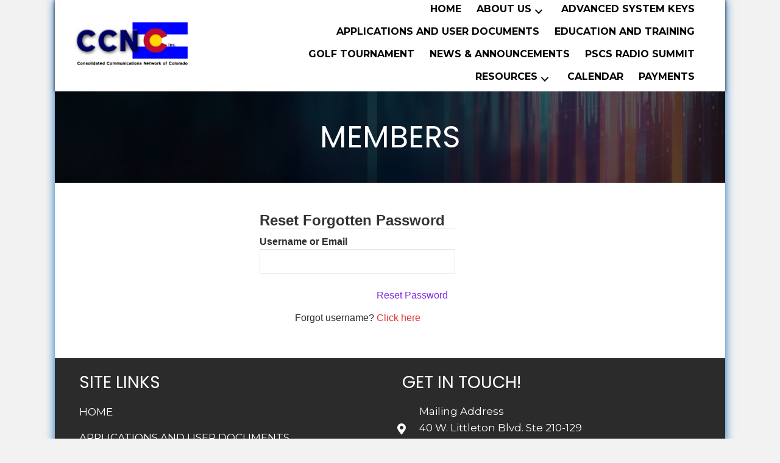

--- FILE ---
content_type: text/html; charset=UTF-8
request_url: https://ccncinc.org/reset-forgotten-password/?a=pwdreset
body_size: 16174
content:
<!DOCTYPE html>
<html lang="en-US">
<head> <script>
var gform;gform||(document.addEventListener("gform_main_scripts_loaded",function(){gform.scriptsLoaded=!0}),window.addEventListener("DOMContentLoaded",function(){gform.domLoaded=!0}),gform={domLoaded:!1,scriptsLoaded:!1,initializeOnLoaded:function(o){gform.domLoaded&&gform.scriptsLoaded?o():!gform.domLoaded&&gform.scriptsLoaded?window.addEventListener("DOMContentLoaded",o):document.addEventListener("gform_main_scripts_loaded",o)},hooks:{action:{},filter:{}},addAction:function(o,n,r,t){gform.addHook("action",o,n,r,t)},addFilter:function(o,n,r,t){gform.addHook("filter",o,n,r,t)},doAction:function(o){gform.doHook("action",o,arguments)},applyFilters:function(o){return gform.doHook("filter",o,arguments)},removeAction:function(o,n){gform.removeHook("action",o,n)},removeFilter:function(o,n,r){gform.removeHook("filter",o,n,r)},addHook:function(o,n,r,t,i){null==gform.hooks[o][n]&&(gform.hooks[o][n]=[]);var e=gform.hooks[o][n];null==i&&(i=n+"_"+e.length),gform.hooks[o][n].push({tag:i,callable:r,priority:t=null==t?10:t})},doHook:function(n,o,r){var t;if(r=Array.prototype.slice.call(r,1),null!=gform.hooks[n][o]&&((o=gform.hooks[n][o]).sort(function(o,n){return o.priority-n.priority}),o.forEach(function(o){"function"!=typeof(t=o.callable)&&(t=window[t]),"action"==n?t.apply(null,r):r[0]=t.apply(null,r)})),"filter"==n)return r[0]},removeHook:function(o,n,t,i){var r;null!=gform.hooks[o][n]&&(r=(r=gform.hooks[o][n]).filter(function(o,n,r){return!!(null!=i&&i!=o.tag||null!=t&&t!=o.priority)}),gform.hooks[o][n]=r)}});
</script>

<meta charset="UTF-8" />
<meta name='viewport' content='width=device-width, initial-scale=1.0' />
<meta http-equiv='X-UA-Compatible' content='IE=edge' />
<link rel="profile" href="https://gmpg.org/xfn/11" />
<meta name='robots' content='index, follow, max-image-preview:large, max-snippet:-1, max-video-preview:-1' />
	<style>img:is([sizes="auto" i], [sizes^="auto," i]) { contain-intrinsic-size: 3000px 1500px }</style>
	<script>window._wca = window._wca || [];</script>

	<!-- This site is optimized with the Yoast SEO plugin v26.6 - https://yoast.com/wordpress/plugins/seo/ -->
	<title>Reset Forgotten Password - Consolidated Communications Network of Colorado Inc.</title>
	<link rel="canonical" href="https://ccncinc.org/reset-forgotten-password/" />
	<meta property="og:locale" content="en_US" />
	<meta property="og:type" content="article" />
	<meta property="og:title" content="Reset Forgotten Password - Consolidated Communications Network of Colorado Inc." />
	<meta property="og:description" content="members" />
	<meta property="og:url" content="https://ccncinc.org/reset-forgotten-password/" />
	<meta property="og:site_name" content="Consolidated Communications Network of Colorado Inc." />
	<meta property="article:modified_time" content="2020-10-21T06:58:41+00:00" />
	<meta name="twitter:card" content="summary_large_image" />
	<script type="application/ld+json" class="yoast-schema-graph">{"@context":"https://schema.org","@graph":[{"@type":"WebPage","@id":"https://ccncinc.org/reset-forgotten-password/","url":"https://ccncinc.org/reset-forgotten-password/","name":"Reset Forgotten Password - Consolidated Communications Network of Colorado Inc.","isPartOf":{"@id":"https://ccncinc.org/#website"},"datePublished":"2020-10-21T06:55:11+00:00","dateModified":"2020-10-21T06:58:41+00:00","breadcrumb":{"@id":"https://ccncinc.org/reset-forgotten-password/#breadcrumb"},"inLanguage":"en-US","potentialAction":[{"@type":"ReadAction","target":["https://ccncinc.org/reset-forgotten-password/"]}]},{"@type":"BreadcrumbList","@id":"https://ccncinc.org/reset-forgotten-password/#breadcrumb","itemListElement":[{"@type":"ListItem","position":1,"name":"Home","item":"https://ccncinc.org/"},{"@type":"ListItem","position":2,"name":"Reset Forgotten Password"}]},{"@type":"WebSite","@id":"https://ccncinc.org/#website","url":"https://ccncinc.org/","name":"Consolidated Communications Network of Colorado Inc.","description":"","potentialAction":[{"@type":"SearchAction","target":{"@type":"EntryPoint","urlTemplate":"https://ccncinc.org/?s={search_term_string}"},"query-input":{"@type":"PropertyValueSpecification","valueRequired":true,"valueName":"search_term_string"}}],"inLanguage":"en-US"}]}</script>
	<!-- / Yoast SEO plugin. -->


<link rel='dns-prefetch' href='//stats.wp.com' />
<link rel='dns-prefetch' href='//fonts.googleapis.com' />
<link href='https://fonts.gstatic.com' crossorigin rel='preconnect' />
<link rel="alternate" type="application/rss+xml" title="Consolidated Communications Network of Colorado Inc. &raquo; Feed" href="https://ccncinc.org/feed/" />
<link rel="alternate" type="application/rss+xml" title="Consolidated Communications Network of Colorado Inc. &raquo; Comments Feed" href="https://ccncinc.org/comments/feed/" />
<link rel="alternate" type="text/calendar" title="Consolidated Communications Network of Colorado Inc. &raquo; iCal Feed" href="https://ccncinc.org/calendar/?ical=1" />
<link rel="preload" href="https://ccncinc.org/wp-content/plugins/bb-plugin/fonts/fontawesome/5.15.4/webfonts/fa-regular-400.woff2" as="font" type="font/woff2" crossorigin="anonymous">
<link rel="preload" href="https://ccncinc.org/wp-content/plugins/bb-plugin/fonts/fontawesome/5.15.4/webfonts/fa-solid-900.woff2" as="font" type="font/woff2" crossorigin="anonymous">
<link rel="preload" href="https://ccncinc.org/wp-content/plugins/bb-plugin/fonts/fontawesome/5.15.4/webfonts/fa-brands-400.woff2" as="font" type="font/woff2" crossorigin="anonymous">
		<style>
			.lazyload,
			.lazyloading {
				max-width: 100%;
			}
		</style>
		<script>
window._wpemojiSettings = {"baseUrl":"https:\/\/s.w.org\/images\/core\/emoji\/16.0.1\/72x72\/","ext":".png","svgUrl":"https:\/\/s.w.org\/images\/core\/emoji\/16.0.1\/svg\/","svgExt":".svg","source":{"concatemoji":"https:\/\/ccncinc.org\/wp-includes\/js\/wp-emoji-release.min.js?ver=6.8.3"}};
/*! This file is auto-generated */
!function(s,n){var o,i,e;function c(e){try{var t={supportTests:e,timestamp:(new Date).valueOf()};sessionStorage.setItem(o,JSON.stringify(t))}catch(e){}}function p(e,t,n){e.clearRect(0,0,e.canvas.width,e.canvas.height),e.fillText(t,0,0);var t=new Uint32Array(e.getImageData(0,0,e.canvas.width,e.canvas.height).data),a=(e.clearRect(0,0,e.canvas.width,e.canvas.height),e.fillText(n,0,0),new Uint32Array(e.getImageData(0,0,e.canvas.width,e.canvas.height).data));return t.every(function(e,t){return e===a[t]})}function u(e,t){e.clearRect(0,0,e.canvas.width,e.canvas.height),e.fillText(t,0,0);for(var n=e.getImageData(16,16,1,1),a=0;a<n.data.length;a++)if(0!==n.data[a])return!1;return!0}function f(e,t,n,a){switch(t){case"flag":return n(e,"\ud83c\udff3\ufe0f\u200d\u26a7\ufe0f","\ud83c\udff3\ufe0f\u200b\u26a7\ufe0f")?!1:!n(e,"\ud83c\udde8\ud83c\uddf6","\ud83c\udde8\u200b\ud83c\uddf6")&&!n(e,"\ud83c\udff4\udb40\udc67\udb40\udc62\udb40\udc65\udb40\udc6e\udb40\udc67\udb40\udc7f","\ud83c\udff4\u200b\udb40\udc67\u200b\udb40\udc62\u200b\udb40\udc65\u200b\udb40\udc6e\u200b\udb40\udc67\u200b\udb40\udc7f");case"emoji":return!a(e,"\ud83e\udedf")}return!1}function g(e,t,n,a){var r="undefined"!=typeof WorkerGlobalScope&&self instanceof WorkerGlobalScope?new OffscreenCanvas(300,150):s.createElement("canvas"),o=r.getContext("2d",{willReadFrequently:!0}),i=(o.textBaseline="top",o.font="600 32px Arial",{});return e.forEach(function(e){i[e]=t(o,e,n,a)}),i}function t(e){var t=s.createElement("script");t.src=e,t.defer=!0,s.head.appendChild(t)}"undefined"!=typeof Promise&&(o="wpEmojiSettingsSupports",i=["flag","emoji"],n.supports={everything:!0,everythingExceptFlag:!0},e=new Promise(function(e){s.addEventListener("DOMContentLoaded",e,{once:!0})}),new Promise(function(t){var n=function(){try{var e=JSON.parse(sessionStorage.getItem(o));if("object"==typeof e&&"number"==typeof e.timestamp&&(new Date).valueOf()<e.timestamp+604800&&"object"==typeof e.supportTests)return e.supportTests}catch(e){}return null}();if(!n){if("undefined"!=typeof Worker&&"undefined"!=typeof OffscreenCanvas&&"undefined"!=typeof URL&&URL.createObjectURL&&"undefined"!=typeof Blob)try{var e="postMessage("+g.toString()+"("+[JSON.stringify(i),f.toString(),p.toString(),u.toString()].join(",")+"));",a=new Blob([e],{type:"text/javascript"}),r=new Worker(URL.createObjectURL(a),{name:"wpTestEmojiSupports"});return void(r.onmessage=function(e){c(n=e.data),r.terminate(),t(n)})}catch(e){}c(n=g(i,f,p,u))}t(n)}).then(function(e){for(var t in e)n.supports[t]=e[t],n.supports.everything=n.supports.everything&&n.supports[t],"flag"!==t&&(n.supports.everythingExceptFlag=n.supports.everythingExceptFlag&&n.supports[t]);n.supports.everythingExceptFlag=n.supports.everythingExceptFlag&&!n.supports.flag,n.DOMReady=!1,n.readyCallback=function(){n.DOMReady=!0}}).then(function(){return e}).then(function(){var e;n.supports.everything||(n.readyCallback(),(e=n.source||{}).concatemoji?t(e.concatemoji):e.wpemoji&&e.twemoji&&(t(e.twemoji),t(e.wpemoji)))}))}((window,document),window._wpemojiSettings);
</script>
<link rel='stylesheet' id='stripe-main-styles-css' href='https://ccncinc.org/wp-content/mu-plugins/vendor/godaddy/mwc-core/assets/css/stripe-settings.css' media='all' />
<style id='wp-emoji-styles-inline-css'>

	img.wp-smiley, img.emoji {
		display: inline !important;
		border: none !important;
		box-shadow: none !important;
		height: 1em !important;
		width: 1em !important;
		margin: 0 0.07em !important;
		vertical-align: -0.1em !important;
		background: none !important;
		padding: 0 !important;
	}
</style>
<link rel='stylesheet' id='wp-block-library-css' href='https://ccncinc.org/wp-includes/css/dist/block-library/style.min.css?ver=6.8.3' media='all' />
<style id='wp-block-library-theme-inline-css'>
.wp-block-audio :where(figcaption){color:#555;font-size:13px;text-align:center}.is-dark-theme .wp-block-audio :where(figcaption){color:#ffffffa6}.wp-block-audio{margin:0 0 1em}.wp-block-code{border:1px solid #ccc;border-radius:4px;font-family:Menlo,Consolas,monaco,monospace;padding:.8em 1em}.wp-block-embed :where(figcaption){color:#555;font-size:13px;text-align:center}.is-dark-theme .wp-block-embed :where(figcaption){color:#ffffffa6}.wp-block-embed{margin:0 0 1em}.blocks-gallery-caption{color:#555;font-size:13px;text-align:center}.is-dark-theme .blocks-gallery-caption{color:#ffffffa6}:root :where(.wp-block-image figcaption){color:#555;font-size:13px;text-align:center}.is-dark-theme :root :where(.wp-block-image figcaption){color:#ffffffa6}.wp-block-image{margin:0 0 1em}.wp-block-pullquote{border-bottom:4px solid;border-top:4px solid;color:currentColor;margin-bottom:1.75em}.wp-block-pullquote cite,.wp-block-pullquote footer,.wp-block-pullquote__citation{color:currentColor;font-size:.8125em;font-style:normal;text-transform:uppercase}.wp-block-quote{border-left:.25em solid;margin:0 0 1.75em;padding-left:1em}.wp-block-quote cite,.wp-block-quote footer{color:currentColor;font-size:.8125em;font-style:normal;position:relative}.wp-block-quote:where(.has-text-align-right){border-left:none;border-right:.25em solid;padding-left:0;padding-right:1em}.wp-block-quote:where(.has-text-align-center){border:none;padding-left:0}.wp-block-quote.is-large,.wp-block-quote.is-style-large,.wp-block-quote:where(.is-style-plain){border:none}.wp-block-search .wp-block-search__label{font-weight:700}.wp-block-search__button{border:1px solid #ccc;padding:.375em .625em}:where(.wp-block-group.has-background){padding:1.25em 2.375em}.wp-block-separator.has-css-opacity{opacity:.4}.wp-block-separator{border:none;border-bottom:2px solid;margin-left:auto;margin-right:auto}.wp-block-separator.has-alpha-channel-opacity{opacity:1}.wp-block-separator:not(.is-style-wide):not(.is-style-dots){width:100px}.wp-block-separator.has-background:not(.is-style-dots){border-bottom:none;height:1px}.wp-block-separator.has-background:not(.is-style-wide):not(.is-style-dots){height:2px}.wp-block-table{margin:0 0 1em}.wp-block-table td,.wp-block-table th{word-break:normal}.wp-block-table :where(figcaption){color:#555;font-size:13px;text-align:center}.is-dark-theme .wp-block-table :where(figcaption){color:#ffffffa6}.wp-block-video :where(figcaption){color:#555;font-size:13px;text-align:center}.is-dark-theme .wp-block-video :where(figcaption){color:#ffffffa6}.wp-block-video{margin:0 0 1em}:root :where(.wp-block-template-part.has-background){margin-bottom:0;margin-top:0;padding:1.25em 2.375em}
</style>
<style id='classic-theme-styles-inline-css'>
/*! This file is auto-generated */
.wp-block-button__link{color:#fff;background-color:#32373c;border-radius:9999px;box-shadow:none;text-decoration:none;padding:calc(.667em + 2px) calc(1.333em + 2px);font-size:1.125em}.wp-block-file__button{background:#32373c;color:#fff;text-decoration:none}
</style>
<link rel='stylesheet' id='wc-memberships-blocks-css' href='https://ccncinc.org/wp-content/plugins/woocommerce-memberships/assets/css/blocks/wc-memberships-blocks.min.css?ver=1.25.0' media='all' />
<link rel='stylesheet' id='mediaelement-css' href='https://ccncinc.org/wp-includes/js/mediaelement/mediaelementplayer-legacy.min.css?ver=4.2.17' media='all' />
<link rel='stylesheet' id='wp-mediaelement-css' href='https://ccncinc.org/wp-includes/js/mediaelement/wp-mediaelement.min.css?ver=6.8.3' media='all' />
<style id='jetpack-sharing-buttons-style-inline-css'>
.jetpack-sharing-buttons__services-list{display:flex;flex-direction:row;flex-wrap:wrap;gap:0;list-style-type:none;margin:5px;padding:0}.jetpack-sharing-buttons__services-list.has-small-icon-size{font-size:12px}.jetpack-sharing-buttons__services-list.has-normal-icon-size{font-size:16px}.jetpack-sharing-buttons__services-list.has-large-icon-size{font-size:24px}.jetpack-sharing-buttons__services-list.has-huge-icon-size{font-size:36px}@media print{.jetpack-sharing-buttons__services-list{display:none!important}}.editor-styles-wrapper .wp-block-jetpack-sharing-buttons{gap:0;padding-inline-start:0}ul.jetpack-sharing-buttons__services-list.has-background{padding:1.25em 2.375em}
</style>
<style id='global-styles-inline-css'>
:root{--wp--preset--aspect-ratio--square: 1;--wp--preset--aspect-ratio--4-3: 4/3;--wp--preset--aspect-ratio--3-4: 3/4;--wp--preset--aspect-ratio--3-2: 3/2;--wp--preset--aspect-ratio--2-3: 2/3;--wp--preset--aspect-ratio--16-9: 16/9;--wp--preset--aspect-ratio--9-16: 9/16;--wp--preset--color--black: #000000;--wp--preset--color--cyan-bluish-gray: #abb8c3;--wp--preset--color--white: #ffffff;--wp--preset--color--pale-pink: #f78da7;--wp--preset--color--vivid-red: #cf2e2e;--wp--preset--color--luminous-vivid-orange: #ff6900;--wp--preset--color--luminous-vivid-amber: #fcb900;--wp--preset--color--light-green-cyan: #7bdcb5;--wp--preset--color--vivid-green-cyan: #00d084;--wp--preset--color--pale-cyan-blue: #8ed1fc;--wp--preset--color--vivid-cyan-blue: #0693e3;--wp--preset--color--vivid-purple: #9b51e0;--wp--preset--gradient--vivid-cyan-blue-to-vivid-purple: linear-gradient(135deg,rgba(6,147,227,1) 0%,rgb(155,81,224) 100%);--wp--preset--gradient--light-green-cyan-to-vivid-green-cyan: linear-gradient(135deg,rgb(122,220,180) 0%,rgb(0,208,130) 100%);--wp--preset--gradient--luminous-vivid-amber-to-luminous-vivid-orange: linear-gradient(135deg,rgba(252,185,0,1) 0%,rgba(255,105,0,1) 100%);--wp--preset--gradient--luminous-vivid-orange-to-vivid-red: linear-gradient(135deg,rgba(255,105,0,1) 0%,rgb(207,46,46) 100%);--wp--preset--gradient--very-light-gray-to-cyan-bluish-gray: linear-gradient(135deg,rgb(238,238,238) 0%,rgb(169,184,195) 100%);--wp--preset--gradient--cool-to-warm-spectrum: linear-gradient(135deg,rgb(74,234,220) 0%,rgb(151,120,209) 20%,rgb(207,42,186) 40%,rgb(238,44,130) 60%,rgb(251,105,98) 80%,rgb(254,248,76) 100%);--wp--preset--gradient--blush-light-purple: linear-gradient(135deg,rgb(255,206,236) 0%,rgb(152,150,240) 100%);--wp--preset--gradient--blush-bordeaux: linear-gradient(135deg,rgb(254,205,165) 0%,rgb(254,45,45) 50%,rgb(107,0,62) 100%);--wp--preset--gradient--luminous-dusk: linear-gradient(135deg,rgb(255,203,112) 0%,rgb(199,81,192) 50%,rgb(65,88,208) 100%);--wp--preset--gradient--pale-ocean: linear-gradient(135deg,rgb(255,245,203) 0%,rgb(182,227,212) 50%,rgb(51,167,181) 100%);--wp--preset--gradient--electric-grass: linear-gradient(135deg,rgb(202,248,128) 0%,rgb(113,206,126) 100%);--wp--preset--gradient--midnight: linear-gradient(135deg,rgb(2,3,129) 0%,rgb(40,116,252) 100%);--wp--preset--font-size--small: 13px;--wp--preset--font-size--medium: 20px;--wp--preset--font-size--large: 36px;--wp--preset--font-size--x-large: 42px;--wp--preset--spacing--20: 0.44rem;--wp--preset--spacing--30: 0.67rem;--wp--preset--spacing--40: 1rem;--wp--preset--spacing--50: 1.5rem;--wp--preset--spacing--60: 2.25rem;--wp--preset--spacing--70: 3.38rem;--wp--preset--spacing--80: 5.06rem;--wp--preset--shadow--natural: 6px 6px 9px rgba(0, 0, 0, 0.2);--wp--preset--shadow--deep: 12px 12px 50px rgba(0, 0, 0, 0.4);--wp--preset--shadow--sharp: 6px 6px 0px rgba(0, 0, 0, 0.2);--wp--preset--shadow--outlined: 6px 6px 0px -3px rgba(255, 255, 255, 1), 6px 6px rgba(0, 0, 0, 1);--wp--preset--shadow--crisp: 6px 6px 0px rgba(0, 0, 0, 1);}:where(.is-layout-flex){gap: 0.5em;}:where(.is-layout-grid){gap: 0.5em;}body .is-layout-flex{display: flex;}.is-layout-flex{flex-wrap: wrap;align-items: center;}.is-layout-flex > :is(*, div){margin: 0;}body .is-layout-grid{display: grid;}.is-layout-grid > :is(*, div){margin: 0;}:where(.wp-block-columns.is-layout-flex){gap: 2em;}:where(.wp-block-columns.is-layout-grid){gap: 2em;}:where(.wp-block-post-template.is-layout-flex){gap: 1.25em;}:where(.wp-block-post-template.is-layout-grid){gap: 1.25em;}.has-black-color{color: var(--wp--preset--color--black) !important;}.has-cyan-bluish-gray-color{color: var(--wp--preset--color--cyan-bluish-gray) !important;}.has-white-color{color: var(--wp--preset--color--white) !important;}.has-pale-pink-color{color: var(--wp--preset--color--pale-pink) !important;}.has-vivid-red-color{color: var(--wp--preset--color--vivid-red) !important;}.has-luminous-vivid-orange-color{color: var(--wp--preset--color--luminous-vivid-orange) !important;}.has-luminous-vivid-amber-color{color: var(--wp--preset--color--luminous-vivid-amber) !important;}.has-light-green-cyan-color{color: var(--wp--preset--color--light-green-cyan) !important;}.has-vivid-green-cyan-color{color: var(--wp--preset--color--vivid-green-cyan) !important;}.has-pale-cyan-blue-color{color: var(--wp--preset--color--pale-cyan-blue) !important;}.has-vivid-cyan-blue-color{color: var(--wp--preset--color--vivid-cyan-blue) !important;}.has-vivid-purple-color{color: var(--wp--preset--color--vivid-purple) !important;}.has-black-background-color{background-color: var(--wp--preset--color--black) !important;}.has-cyan-bluish-gray-background-color{background-color: var(--wp--preset--color--cyan-bluish-gray) !important;}.has-white-background-color{background-color: var(--wp--preset--color--white) !important;}.has-pale-pink-background-color{background-color: var(--wp--preset--color--pale-pink) !important;}.has-vivid-red-background-color{background-color: var(--wp--preset--color--vivid-red) !important;}.has-luminous-vivid-orange-background-color{background-color: var(--wp--preset--color--luminous-vivid-orange) !important;}.has-luminous-vivid-amber-background-color{background-color: var(--wp--preset--color--luminous-vivid-amber) !important;}.has-light-green-cyan-background-color{background-color: var(--wp--preset--color--light-green-cyan) !important;}.has-vivid-green-cyan-background-color{background-color: var(--wp--preset--color--vivid-green-cyan) !important;}.has-pale-cyan-blue-background-color{background-color: var(--wp--preset--color--pale-cyan-blue) !important;}.has-vivid-cyan-blue-background-color{background-color: var(--wp--preset--color--vivid-cyan-blue) !important;}.has-vivid-purple-background-color{background-color: var(--wp--preset--color--vivid-purple) !important;}.has-black-border-color{border-color: var(--wp--preset--color--black) !important;}.has-cyan-bluish-gray-border-color{border-color: var(--wp--preset--color--cyan-bluish-gray) !important;}.has-white-border-color{border-color: var(--wp--preset--color--white) !important;}.has-pale-pink-border-color{border-color: var(--wp--preset--color--pale-pink) !important;}.has-vivid-red-border-color{border-color: var(--wp--preset--color--vivid-red) !important;}.has-luminous-vivid-orange-border-color{border-color: var(--wp--preset--color--luminous-vivid-orange) !important;}.has-luminous-vivid-amber-border-color{border-color: var(--wp--preset--color--luminous-vivid-amber) !important;}.has-light-green-cyan-border-color{border-color: var(--wp--preset--color--light-green-cyan) !important;}.has-vivid-green-cyan-border-color{border-color: var(--wp--preset--color--vivid-green-cyan) !important;}.has-pale-cyan-blue-border-color{border-color: var(--wp--preset--color--pale-cyan-blue) !important;}.has-vivid-cyan-blue-border-color{border-color: var(--wp--preset--color--vivid-cyan-blue) !important;}.has-vivid-purple-border-color{border-color: var(--wp--preset--color--vivid-purple) !important;}.has-vivid-cyan-blue-to-vivid-purple-gradient-background{background: var(--wp--preset--gradient--vivid-cyan-blue-to-vivid-purple) !important;}.has-light-green-cyan-to-vivid-green-cyan-gradient-background{background: var(--wp--preset--gradient--light-green-cyan-to-vivid-green-cyan) !important;}.has-luminous-vivid-amber-to-luminous-vivid-orange-gradient-background{background: var(--wp--preset--gradient--luminous-vivid-amber-to-luminous-vivid-orange) !important;}.has-luminous-vivid-orange-to-vivid-red-gradient-background{background: var(--wp--preset--gradient--luminous-vivid-orange-to-vivid-red) !important;}.has-very-light-gray-to-cyan-bluish-gray-gradient-background{background: var(--wp--preset--gradient--very-light-gray-to-cyan-bluish-gray) !important;}.has-cool-to-warm-spectrum-gradient-background{background: var(--wp--preset--gradient--cool-to-warm-spectrum) !important;}.has-blush-light-purple-gradient-background{background: var(--wp--preset--gradient--blush-light-purple) !important;}.has-blush-bordeaux-gradient-background{background: var(--wp--preset--gradient--blush-bordeaux) !important;}.has-luminous-dusk-gradient-background{background: var(--wp--preset--gradient--luminous-dusk) !important;}.has-pale-ocean-gradient-background{background: var(--wp--preset--gradient--pale-ocean) !important;}.has-electric-grass-gradient-background{background: var(--wp--preset--gradient--electric-grass) !important;}.has-midnight-gradient-background{background: var(--wp--preset--gradient--midnight) !important;}.has-small-font-size{font-size: var(--wp--preset--font-size--small) !important;}.has-medium-font-size{font-size: var(--wp--preset--font-size--medium) !important;}.has-large-font-size{font-size: var(--wp--preset--font-size--large) !important;}.has-x-large-font-size{font-size: var(--wp--preset--font-size--x-large) !important;}
:where(.wp-block-post-template.is-layout-flex){gap: 1.25em;}:where(.wp-block-post-template.is-layout-grid){gap: 1.25em;}
:where(.wp-block-columns.is-layout-flex){gap: 2em;}:where(.wp-block-columns.is-layout-grid){gap: 2em;}
:root :where(.wp-block-pullquote){font-size: 1.5em;line-height: 1.6;}
</style>
<link rel='stylesheet' id='fl-builder-layout-935-css' href='https://ccncinc.org/wp-content/uploads/bb-plugin/cache/935-layout.css?ver=31e3aab960d1b7a050e0839142f5f5ec' media='all' />
<link rel='stylesheet' id='woocommerce-layout-css' href='https://ccncinc.org/wp-content/plugins/woocommerce/assets/css/woocommerce-layout.css?ver=10.4.2' media='all' />
<style id='woocommerce-layout-inline-css'>

	.infinite-scroll .woocommerce-pagination {
		display: none;
	}
</style>
<link rel='stylesheet' id='woocommerce-smallscreen-css' href='https://ccncinc.org/wp-content/plugins/woocommerce/assets/css/woocommerce-smallscreen.css?ver=10.4.2' media='only screen and (max-width: 767px)' />
<link rel='stylesheet' id='woocommerce-general-css' href='https://ccncinc.org/wp-content/plugins/woocommerce/assets/css/woocommerce.css?ver=10.4.2' media='all' />
<style id='woocommerce-inline-inline-css'>
.woocommerce form .form-row .required { visibility: visible; }
</style>
<link rel='stylesheet' id='wp-job-manager-job-listings-css' href='https://ccncinc.org/wp-content/plugins/wp-job-manager/assets/dist/css/job-listings.css?ver=598383a28ac5f9f156e4' media='all' />
<link rel='stylesheet' id='wp-components-css' href='https://ccncinc.org/wp-includes/css/dist/components/style.min.css?ver=6.8.3' media='all' />
<link rel='stylesheet' id='godaddy-styles-css' href='https://ccncinc.org/wp-content/mu-plugins/vendor/wpex/godaddy-launch/includes/Dependencies/GoDaddy/Styles/build/latest.css?ver=2.0.2' media='all' />
<link rel='stylesheet' id='font-awesome-5-css' href='https://ccncinc.org/wp-content/plugins/bb-plugin/fonts/fontawesome/5.15.4/css/all.min.css?ver=2.7.2' media='all' />
<link rel='stylesheet' id='uabb-animate-css' href='https://ccncinc.org/wp-content/plugins/bb-ultimate-addon/modules/info-list/css/animate.css' media='all' />
<link rel='stylesheet' id='fl-builder-layout-bundle-e9354020ad7fd1a23241aa452660cd57-css' href='https://ccncinc.org/wp-content/uploads/bb-plugin/cache/e9354020ad7fd1a23241aa452660cd57-layout-bundle.css?ver=2.7.2-1.4.7.1' media='all' />
<link rel='stylesheet' id='wc-memberships-frontend-css' href='https://ccncinc.org/wp-content/plugins/woocommerce-memberships/assets/css/frontend/wc-memberships-frontend.min.css?ver=1.25.0' media='all' />
<link rel='stylesheet' id='wp-members-css' href='https://ccncinc.org/wp-content/plugins/wp-members/assets/css/forms/generic-no-float.min.css?ver=3.5.4.3' media='all' />
<link rel='stylesheet' id='gd-core-css' href='https://ccncinc.org/wp-content/plugins/pws-core/public/css/GD-cORe-public.css?ver=4.0.0' media='all' />
<link rel='stylesheet' id='wpmenucart-icons-css' href='https://ccncinc.org/wp-content/plugins/wp-menu-cart-pro/assets/css/wpmenucart-icons-pro.min.css?ver=4.0.1' media='all' />
<style id='wpmenucart-icons-inline-css'>
@font-face {
    font-family:'WPMenuCart';
    src: url('https://ccncinc.org/wp-content/plugins/wp-menu-cart-pro/assets/fonts/WPMenuCart.eot');
    src: url('https://ccncinc.org/wp-content/plugins/wp-menu-cart-pro/assets/fonts/WPMenuCart.eot?#iefix') format('embedded-opentype'),
         url('https://ccncinc.org/wp-content/plugins/wp-menu-cart-pro/assets/fonts/WPMenuCart.woff2') format('woff2'),
         url('https://ccncinc.org/wp-content/plugins/wp-menu-cart-pro/assets/fonts/WPMenuCart.woff') format('woff'),
         url('https://ccncinc.org/wp-content/plugins/wp-menu-cart-pro/assets/fonts/WPMenuCart.ttf') format('truetype'),
         url('https://ccncinc.org/wp-content/plugins/wp-menu-cart-pro/assets/fonts/WPMenuCart.svg#WPMenuCart') format('svg');
    font-weight:normal;
	font-style:normal;
	font-display:swap;
}
</style>
<link rel='stylesheet' id='wpmenucart-css' href='https://ccncinc.org/wp-content/plugins/wp-menu-cart-pro/assets/css/wpmenucart-main.min.css?ver=4.0.1' media='all' />
<style id='wpmenucart-inline-css'>
.et-cart-info { display:none !important; } .site-header-cart { display:none !important; }
</style>
<link rel='stylesheet' id='jquery-magnificpopup-css' href='https://ccncinc.org/wp-content/plugins/bb-plugin/css/jquery.magnificpopup.min.css?ver=2.7.2' media='all' />
<link rel='stylesheet' id='base-css' href='https://ccncinc.org/wp-content/themes/bb-theme/css/base.min.css?ver=1.7.14' media='all' />
<link rel='stylesheet' id='fl-automator-skin-css' href='https://ccncinc.org/wp-content/uploads/bb-theme/skin-68d42dda6670f.css?ver=1.7.14' media='all' />
<link rel='stylesheet' id='pp-animate-css' href='https://ccncinc.org/wp-content/plugins/bbpowerpack/assets/css/animate.min.css?ver=3.5.1' media='all' />
<link rel='stylesheet' id='fl-builder-google-fonts-40ef4ff30a1215b2183b375f9ef41fd1-css' href='//fonts.googleapis.com/css?family=Montserrat%3A300%2C400%2C700%7CPoppins%3A400&#038;ver=6.8.3' media='all' />
<script type="text/template" id="tmpl-variation-template">
	<div class="woocommerce-variation-description">{{{ data.variation.variation_description }}}</div>
	<div class="woocommerce-variation-price">{{{ data.variation.price_html }}}</div>
	<div class="woocommerce-variation-availability">{{{ data.variation.availability_html }}}</div>
</script>
<script type="text/template" id="tmpl-unavailable-variation-template">
	<p role="alert">Sorry, this product is unavailable. Please choose a different combination.</p>
</script>
<script src="https://ccncinc.org/wp-includes/js/jquery/jquery.min.js?ver=3.7.1" id="jquery-core-js"></script>
<script src="https://ccncinc.org/wp-includes/js/jquery/jquery-migrate.min.js?ver=3.4.1" id="jquery-migrate-js"></script>
<script src='https://ccncinc.org/wp-content/plugins/the-events-calendar/common/build/js/underscore-before.js'></script>
<script src="https://ccncinc.org/wp-includes/js/underscore.min.js?ver=1.13.7" id="underscore-js"></script>
<script src='https://ccncinc.org/wp-content/plugins/the-events-calendar/common/build/js/underscore-after.js'></script>
<script id="wp-util-js-extra">
var _wpUtilSettings = {"ajax":{"url":"\/wp-admin\/admin-ajax.php"}};
</script>
<script src="https://ccncinc.org/wp-includes/js/wp-util.min.js?ver=6.8.3" id="wp-util-js"></script>
<script src="https://ccncinc.org/wp-content/plugins/woocommerce/assets/js/jquery-blockui/jquery.blockUI.min.js?ver=2.7.0-wc.10.4.2" id="wc-jquery-blockui-js" data-wp-strategy="defer"></script>
<script id="wc-add-to-cart-js-extra">
var wc_add_to_cart_params = {"ajax_url":"\/wp-admin\/admin-ajax.php","wc_ajax_url":"\/?wc-ajax=%%endpoint%%","i18n_view_cart":"View cart","cart_url":"https:\/\/ccncinc.org\/cart\/","is_cart":"","cart_redirect_after_add":"no"};
</script>
<script src="https://ccncinc.org/wp-content/plugins/woocommerce/assets/js/frontend/add-to-cart.min.js?ver=10.4.2" id="wc-add-to-cart-js" defer data-wp-strategy="defer"></script>
<script src="https://ccncinc.org/wp-content/plugins/woocommerce/assets/js/js-cookie/js.cookie.min.js?ver=2.1.4-wc.10.4.2" id="wc-js-cookie-js" defer data-wp-strategy="defer"></script>
<script id="woocommerce-js-extra">
var woocommerce_params = {"ajax_url":"\/wp-admin\/admin-ajax.php","wc_ajax_url":"\/?wc-ajax=%%endpoint%%","i18n_password_show":"Show password","i18n_password_hide":"Hide password"};
</script>
<script src="https://ccncinc.org/wp-content/plugins/woocommerce/assets/js/frontend/woocommerce.min.js?ver=10.4.2" id="woocommerce-js" defer data-wp-strategy="defer"></script>
<script src="https://ccncinc.org/wp-includes/js/imagesloaded.min.js?ver=6.8.3" id="imagesloaded-js"></script>
<script src="https://stats.wp.com/s-202551.js" id="woocommerce-analytics-js" defer data-wp-strategy="defer"></script>
<script src="https://ccncinc.org/wp-content/plugins/pws-core/public/js/GD-cORe-public.js?ver=4.0.0" id="gd-core-js"></script>
<script id="wpmenucart-ajax-assist-js-extra">
var wpmenucart_ajax_assist = {"shop_plugin":"WooCommerce","always_display":""};
</script>
<script src="https://ccncinc.org/wp-content/plugins/wp-menu-cart-pro/assets/js/wpmenucart-ajax-assist.min.js?ver=4.0.1" id="wpmenucart-ajax-assist-js"></script>
<script id="smush-lazy-load-js-before">
var smushLazyLoadOptions = {"autoResizingEnabled":false,"autoResizeOptions":{"precision":5,"skipAutoWidth":true}};
</script>
<script src="https://ccncinc.org/wp-content/plugins/wp-smush-pro/app/assets/js/smush-lazy-load.min.js?ver=3.23.0" id="smush-lazy-load-js"></script>
<link rel="https://api.w.org/" href="https://ccncinc.org/wp-json/" /><link rel="alternate" title="JSON" type="application/json" href="https://ccncinc.org/wp-json/wp/v2/pages/935" /><link rel="EditURI" type="application/rsd+xml" title="RSD" href="https://ccncinc.org/xmlrpc.php?rsd" />
<link rel='shortlink' href='https://ccncinc.org/?p=935' />
<link rel="alternate" title="oEmbed (JSON)" type="application/json+oembed" href="https://ccncinc.org/wp-json/oembed/1.0/embed?url=https%3A%2F%2Fccncinc.org%2Freset-forgotten-password%2F" />
<link rel="alternate" title="oEmbed (XML)" type="text/xml+oembed" href="https://ccncinc.org/wp-json/oembed/1.0/embed?url=https%3A%2F%2Fccncinc.org%2Freset-forgotten-password%2F&#038;format=xml" />
		<script>
			var bb_powerpack = {
				search_term: '',
				version: '2.33.0',
				getAjaxUrl: function() { return atob( 'aHR0cHM6Ly9jY25jaW5jLm9yZy93cC1hZG1pbi9hZG1pbi1hamF4LnBocA==' ); },
				callback: function() {}
			};
		</script>
		<meta name="tec-api-version" content="v1"><meta name="tec-api-origin" content="https://ccncinc.org"><link rel="alternate" href="https://ccncinc.org/wp-json/tribe/events/v1/" />	<style>img#wpstats{display:none}</style>
				<script>
			document.documentElement.className = document.documentElement.className.replace('no-js', 'js');
		</script>
			<noscript><style>.woocommerce-product-gallery{ opacity: 1 !important; }</style></noscript>
	<style>.recentcomments a{display:inline !important;padding:0 !important;margin:0 !important;}</style><link rel="icon" href="https://ccncinc.org/wp-content/uploads/2020/03/Untitled-1-100x100.jpg" sizes="32x32" />
<link rel="icon" href="https://ccncinc.org/wp-content/uploads/2020/03/Untitled-1.jpg" sizes="192x192" />
<link rel="apple-touch-icon" href="https://ccncinc.org/wp-content/uploads/2020/03/Untitled-1.jpg" />
<meta name="msapplication-TileImage" content="https://ccncinc.org/wp-content/uploads/2020/03/Untitled-1.jpg" />
		<style id="wp-custom-css">
			/* #wpmem_reg
{
	display:none;
} */


a:focus {
outline: none !important;

outline-offset: -2px;
}
.pp-timeline-text{
	    color: #ffffff;
}

#wpmem_login fieldset, #wpmem_reg fieldset {
   
    margin: 0px 0;
}

#wpmem_login .link-text {
    padding: 4px 0;
    width: 100%;
    text-align: center;
}


@media only screen and (max-width:1280px){
.fl-node-5e90fc9fc1b32 > .fl-row-content-wrap { background-position: 60% 60%; }

}

@media only screen and (max-width:1024px){
	.map_css{
		width: 40%;
	}
}

@media only screen and (max-width:480px){

#scholarship-program.fl-node-5e75c0003e148 > .fl-row-content-wrap:after {
    background-image: linear-gradient(90deg, rgba(0, 0, 0, 0.85) 0%, rgba(0, 0, 0, 0.85) 100%);
}
	
}


#wpmem_login .div_text, #wpmem_reg .div_checkbox, #wpmem_reg .div_date, #wpmem_reg .div_file, #wpmem_reg .div_image, #wpmem_reg .div_multicheckbox, #wpmem_reg .div_multiselect, #wpmem_reg .div_number, #wpmem_reg .div_radio, #wpmem_reg .div_select, #wpmem_reg .div_text, #wpmem_reg .div_textarea, #wpmem_reg .div_url {
    width: 100%;
    margin: 0 0 14px 0;
}		</style>
		</head>
<body class="wp-singular page-template-default page page-id-935 wp-theme-bb-theme theme-bb-theme fl-builder woocommerce-no-js tribe-no-js fl-theme-builder-header fl-theme-builder-header-header-sitewide fl-theme-builder-footer fl-theme-builder-footer-footer-sitewide fl-framework-base fl-preset-modern fl-fixed-width fl-scroll-to-top fl-search-active beaver-builder-theme" itemscope="itemscope" itemtype="https://schema.org/WebPage">
<a aria-label="Skip to content" class="fl-screen-reader-text" href="#fl-main-content">Skip to content</a><div class="fl-page">
	<header class="fl-builder-content fl-builder-content-14 fl-builder-global-templates-locked" data-post-id="14" data-type="header" data-sticky="0" data-sticky-on="" data-sticky-breakpoint="medium" data-shrink="0" data-overlay="0" data-overlay-bg="transparent" data-shrink-image-height="50px" role="banner" itemscope="itemscope" itemtype="http://schema.org/WPHeader"><div id="head4header" class="fl-row fl-row-full-width fl-row-bg-color fl-node-5e759480236ee fl-row-default-height fl-row-align-center" data-node="5e759480236ee">
	<div class="fl-row-content-wrap">
		<div class="uabb-row-separator uabb-top-row-separator" >
</div>
						<div class="fl-row-content fl-row-fixed-width fl-node-content">
		
<div class="fl-col-group fl-node-5e759480236f1 fl-col-group-equal-height fl-col-group-align-center fl-col-group-custom-width" data-node="5e759480236f1">
			<div class="fl-col fl-node-5e759480236f5 fl-col-small fl-col-small-custom-width" data-node="5e759480236f5">
	<div class="fl-col-content fl-node-content"><div id="head4logo" class="fl-module fl-module-photo fl-node-5e759480236f9" data-node="5e759480236f9">
	<div class="fl-module-content fl-node-content">
		<div class="fl-photo fl-photo-align-left" itemscope itemtype="https://schema.org/ImageObject">
	<div class="fl-photo-content fl-photo-img-jpg">
				<a href="https://ccncinc.org" target="_self" itemprop="url">
				<img decoding="async" class="fl-photo-img wp-image-30 size-full" src="https://ccncinc.org/wp-content/uploads/2020/03/Logo.jpg" alt="Consolidated Communications Network of Colorado Inc" itemprop="image" height="396" width="1080" title="Logo"  data-no-lazy="1" srcset="https://ccncinc.org/wp-content/uploads/2020/03/Logo.jpg 1080w, https://ccncinc.org/wp-content/uploads/2020/03/Logo-300x110.jpg 300w, https://ccncinc.org/wp-content/uploads/2020/03/Logo-1024x375.jpg 1024w, https://ccncinc.org/wp-content/uploads/2020/03/Logo-768x282.jpg 768w, https://ccncinc.org/wp-content/uploads/2020/03/Logo-600x220.jpg 600w, https://ccncinc.org/wp-content/uploads/2020/03/Logo-64x23.jpg 64w" sizes="(max-width: 1080px) 100vw, 1080px" />
				</a>
					</div>
	</div>
	</div>
</div>
</div>
</div>
			<div class="fl-col fl-node-5e759480236f7 fl-col-small-custom-width" data-node="5e759480236f7">
	<div class="fl-col-content fl-node-content"><div id="head4menu" class="fl-module fl-module-pp-advanced-menu fl-node-5e75952e8f6af" data-node="5e75952e8f6af">
	<div class="fl-module-content fl-node-content">
		<div class="pp-advanced-menu pp-advanced-menu-accordion-collapse pp-menu-default pp-menu-align-right">
   	   	<div class="pp-clear"></div>
	<nav class="pp-menu-nav" aria-label="Main Menu" itemscope="itemscope" itemtype="https://schema.org/SiteNavigationElement">
		
		<ul id="menu-main-menu" class="menu pp-advanced-menu-horizontal pp-toggle-arrows"><li id="menu-item-13" class="menu-item menu-item-type-post_type menu-item-object-page menu-item-home"><a href="https://ccncinc.org/"><span class="menu-item-text">HOME</span></a></li><li id="menu-item-109" class="menu-item menu-item-type-post_type menu-item-object-page menu-item-has-children pp-has-submenu"><div class="pp-has-submenu-container"><a href="https://ccncinc.org/about-us/"><span class="menu-item-text">ABOUT US<span class="pp-menu-toggle" tabindex="0" aria-expanded="false" aria-label="ABOUT US: submenu" role="button"></span></span></a></div><ul class="sub-menu">	<li id="menu-item-834" class="menu-item menu-item-type-custom menu-item-object-custom"><a href="/about-us/#Officers-Executive-Board"><span class="menu-item-text">Officers Executive Board</span></a></li>	<li id="menu-item-835" class="menu-item menu-item-type-custom menu-item-object-custom"><a href="/about-us/#Regional-Board-Members"><span class="menu-item-text">Regional Board Members</span></a></li>	<li id="menu-item-837" class="menu-item menu-item-type-custom menu-item-object-custom"><a href="/about-us/#meetinginfo"><span class="menu-item-text">Monthly Meeting Information</span></a></li>	<li id="menu-item-838" class="menu-item menu-item-type-custom menu-item-object-custom"><a href="/about-us/#CCNC-History"><span class="menu-item-text">CCNC History</span></a></li></ul></li><li id="menu-item-292" class="menu-item menu-item-type-post_type menu-item-object-page"><a href="https://ccncinc.org/advanced-system-keys/"><span class="menu-item-text">ADVANCED SYSTEM KEYS</span></a></li><li id="menu-item-333" class="menu-item menu-item-type-post_type menu-item-object-page"><a href="https://ccncinc.org/applications-and-user-documents/"><span class="menu-item-text">APPLICATIONS AND USER DOCUMENTS</span></a></li><li id="menu-item-2958" class="menu-item menu-item-type-post_type menu-item-object-page"><a href="https://ccncinc.org/education-and-training-copy-2-copy-2/"><span class="menu-item-text">Education and Training</span></a></li><li id="menu-item-5499" class="menu-item menu-item-type-post_type menu-item-object-page"><a href="https://ccncinc.org/golf-tournament/"><span class="menu-item-text">GOLF TOURNAMENT</span></a></li><li id="menu-item-1190" class="menu-item menu-item-type-post_type menu-item-object-page"><a href="https://ccncinc.org/news-announcements/"><span class="menu-item-text">News &#038; Announcements</span></a></li><li id="menu-item-5713" class="menu-item menu-item-type-post_type menu-item-object-page"><a href="https://ccncinc.org/pscs-radio-summit-videos/"><span class="menu-item-text">PSCS Radio Summit</span></a></li><li id="menu-item-245" class="menu-item menu-item-type-post_type menu-item-object-page menu-item-has-children pp-has-submenu"><div class="pp-has-submenu-container"><a href="https://ccncinc.org/resources/"><span class="menu-item-text">RESOURCES<span class="pp-menu-toggle" tabindex="0" aria-expanded="false" aria-label="RESOURCES: submenu" role="button"></span></span></a></div><ul class="sub-menu">	<li id="menu-item-818" class="menu-item menu-item-type-custom menu-item-object-custom"><a href="/resources/#Colorado-Office"><span class="menu-item-text">Colorado Office of Information Technology</span></a></li>	<li id="menu-item-820" class="menu-item menu-item-type-custom menu-item-object-custom"><a href="/resources/#Public-Safety-Links"><span class="menu-item-text">Public Safety Links</span></a></li>	<li id="menu-item-821" class="menu-item menu-item-type-custom menu-item-object-custom"><a href="/resources/#Public-Safety-Legislation"><span class="menu-item-text">Public Safety Legislation</span></a></li>	<li id="menu-item-822" class="menu-item menu-item-type-custom menu-item-object-custom"><a href="/resources/#Job-Board"><span class="menu-item-text">Job Board</span></a></li>	<li id="menu-item-823" class="menu-item menu-item-type-custom menu-item-object-custom"><a href="/resources/#Mutual-Aid-Region-Map"><span class="menu-item-text">Mutual Aid Region Map</span></a></li>	<li id="menu-item-824" class="menu-item menu-item-type-custom menu-item-object-custom"><a href="/resources/#Purchasing-Links"><span class="menu-item-text">Purchasing Links</span></a></li>	<li id="menu-item-825" class="menu-item menu-item-type-custom menu-item-object-custom"><a href="/resources/#Lost-radios"><span class="menu-item-text">Lost Radios</span></a></li>	<li id="menu-item-826" class="menu-item menu-item-type-custom menu-item-object-custom"><a href="/resources/#Join-our-mailing-list"><span class="menu-item-text">Join Our Mailing List</span></a></li></ul></li><li id="menu-item-2667" class="menu-item menu-item-type-post_type menu-item-object-page"><a href="https://ccncinc.org/calendar/"><span class="menu-item-text">CALENDAR</span></a></li><li id="menu-item-12110" class="menu-item menu-item-type-post_type menu-item-object-page"><a href="https://ccncinc.org/payments/"><span class="menu-item-text">Payments</span></a></li></ul>
			</nav>
</div>
			<div class="pp-advanced-menu-mobile">
			<button class="pp-advanced-menu-mobile-toggle hamburger" tabindex="0" role="button" aria-label="Menu">
				<div class="pp-hamburger"><div class="pp-hamburger-box"><div class="pp-hamburger-inner"></div></div></div>			</button>
			</div>
			<div class="pp-advanced-menu pp-advanced-menu-accordion-collapse off-canvas">
	<div class="pp-clear"></div>
	<nav class="pp-menu-nav pp-off-canvas-menu pp-menu-right" aria-label="Main Menu" itemscope="itemscope" itemtype="https://schema.org/SiteNavigationElement">
		<a href="javascript:void(0)" class="pp-menu-close-btn" aria-label="Close the menu" role="button">×</a>

		
		<ul id="menu-main-menu-1" class="menu pp-advanced-menu-horizontal pp-toggle-arrows"><li id="menu-item-13" class="menu-item menu-item-type-post_type menu-item-object-page menu-item-home"><a href="https://ccncinc.org/"><span class="menu-item-text">HOME</span></a></li><li id="menu-item-109" class="menu-item menu-item-type-post_type menu-item-object-page menu-item-has-children pp-has-submenu"><div class="pp-has-submenu-container"><a href="https://ccncinc.org/about-us/"><span class="menu-item-text">ABOUT US<span class="pp-menu-toggle" tabindex="0" aria-expanded="false" aria-label="ABOUT US: submenu" role="button"></span></span></a></div><ul class="sub-menu">	<li id="menu-item-834" class="menu-item menu-item-type-custom menu-item-object-custom"><a href="/about-us/#Officers-Executive-Board"><span class="menu-item-text">Officers Executive Board</span></a></li>	<li id="menu-item-835" class="menu-item menu-item-type-custom menu-item-object-custom"><a href="/about-us/#Regional-Board-Members"><span class="menu-item-text">Regional Board Members</span></a></li>	<li id="menu-item-837" class="menu-item menu-item-type-custom menu-item-object-custom"><a href="/about-us/#meetinginfo"><span class="menu-item-text">Monthly Meeting Information</span></a></li>	<li id="menu-item-838" class="menu-item menu-item-type-custom menu-item-object-custom"><a href="/about-us/#CCNC-History"><span class="menu-item-text">CCNC History</span></a></li></ul></li><li id="menu-item-292" class="menu-item menu-item-type-post_type menu-item-object-page"><a href="https://ccncinc.org/advanced-system-keys/"><span class="menu-item-text">ADVANCED SYSTEM KEYS</span></a></li><li id="menu-item-333" class="menu-item menu-item-type-post_type menu-item-object-page"><a href="https://ccncinc.org/applications-and-user-documents/"><span class="menu-item-text">APPLICATIONS AND USER DOCUMENTS</span></a></li><li id="menu-item-2958" class="menu-item menu-item-type-post_type menu-item-object-page"><a href="https://ccncinc.org/education-and-training-copy-2-copy-2/"><span class="menu-item-text">Education and Training</span></a></li><li id="menu-item-5499" class="menu-item menu-item-type-post_type menu-item-object-page"><a href="https://ccncinc.org/golf-tournament/"><span class="menu-item-text">GOLF TOURNAMENT</span></a></li><li id="menu-item-1190" class="menu-item menu-item-type-post_type menu-item-object-page"><a href="https://ccncinc.org/news-announcements/"><span class="menu-item-text">News &#038; Announcements</span></a></li><li id="menu-item-5713" class="menu-item menu-item-type-post_type menu-item-object-page"><a href="https://ccncinc.org/pscs-radio-summit-videos/"><span class="menu-item-text">PSCS Radio Summit</span></a></li><li id="menu-item-245" class="menu-item menu-item-type-post_type menu-item-object-page menu-item-has-children pp-has-submenu"><div class="pp-has-submenu-container"><a href="https://ccncinc.org/resources/"><span class="menu-item-text">RESOURCES<span class="pp-menu-toggle" tabindex="0" aria-expanded="false" aria-label="RESOURCES: submenu" role="button"></span></span></a></div><ul class="sub-menu">	<li id="menu-item-818" class="menu-item menu-item-type-custom menu-item-object-custom"><a href="/resources/#Colorado-Office"><span class="menu-item-text">Colorado Office of Information Technology</span></a></li>	<li id="menu-item-820" class="menu-item menu-item-type-custom menu-item-object-custom"><a href="/resources/#Public-Safety-Links"><span class="menu-item-text">Public Safety Links</span></a></li>	<li id="menu-item-821" class="menu-item menu-item-type-custom menu-item-object-custom"><a href="/resources/#Public-Safety-Legislation"><span class="menu-item-text">Public Safety Legislation</span></a></li>	<li id="menu-item-822" class="menu-item menu-item-type-custom menu-item-object-custom"><a href="/resources/#Job-Board"><span class="menu-item-text">Job Board</span></a></li>	<li id="menu-item-823" class="menu-item menu-item-type-custom menu-item-object-custom"><a href="/resources/#Mutual-Aid-Region-Map"><span class="menu-item-text">Mutual Aid Region Map</span></a></li>	<li id="menu-item-824" class="menu-item menu-item-type-custom menu-item-object-custom"><a href="/resources/#Purchasing-Links"><span class="menu-item-text">Purchasing Links</span></a></li>	<li id="menu-item-825" class="menu-item menu-item-type-custom menu-item-object-custom"><a href="/resources/#Lost-radios"><span class="menu-item-text">Lost Radios</span></a></li>	<li id="menu-item-826" class="menu-item menu-item-type-custom menu-item-object-custom"><a href="/resources/#Join-our-mailing-list"><span class="menu-item-text">Join Our Mailing List</span></a></li></ul></li><li id="menu-item-2667" class="menu-item menu-item-type-post_type menu-item-object-page"><a href="https://ccncinc.org/calendar/"><span class="menu-item-text">CALENDAR</span></a></li><li id="menu-item-12110" class="menu-item menu-item-type-post_type menu-item-object-page"><a href="https://ccncinc.org/payments/"><span class="menu-item-text">Payments</span></a></li></ul>
			</nav>
</div>
	</div>
</div>
</div>
</div>
	</div>
		</div>
	</div>
</div>
</header><div class="uabb-js-breakpoint" style="display: none;"></div>	<div id="fl-main-content" class="fl-page-content" itemprop="mainContentOfPage" role="main">

		
<div class="fl-content-full container">
	<div class="row">
		<div class="fl-content col-md-12">
			<article class="fl-post post-935 page type-page status-publish hentry" id="fl-post-935" itemscope="itemscope" itemtype="https://schema.org/CreativeWork">

			<div class="fl-post-content clearfix" itemprop="text">
		<div class="fl-builder-content fl-builder-content-935 fl-builder-content-primary fl-builder-global-templates-locked" data-post-id="935"><div class="fl-row fl-row-full-width fl-row-bg-photo fl-node-5f8fdc02ea6c0 fl-row-custom-height fl-row-align-center fl-row-bg-overlay" data-node="5f8fdc02ea6c0">
	<div class="fl-row-content-wrap">
		<div class="uabb-row-separator uabb-top-row-separator" >
</div>
						<div class="fl-row-content fl-row-fixed-width fl-node-content">
		
<div class="fl-col-group fl-node-5f8fdc02ea6bc" data-node="5f8fdc02ea6bc">
			<div class="fl-col fl-node-5f8fdc02ea6be" data-node="5f8fdc02ea6be">
	<div class="fl-col-content fl-node-content"><div class="fl-module fl-module-heading fl-node-5f8fdc02ea6bf" data-node="5f8fdc02ea6bf">
	<div class="fl-module-content fl-node-content">
		<h2 class="fl-heading">
		<span class="fl-heading-text">members</span>
	</h2>
	</div>
</div>
</div>
</div>
	</div>
		</div>
	</div>
</div>
<div class="fl-row fl-row-full-width fl-row-bg-none fl-node-5f8fdb842cf57 fl-row-default-height fl-row-align-center" data-node="5f8fdb842cf57">
	<div class="fl-row-content-wrap">
		<div class="uabb-row-separator uabb-top-row-separator" >
</div>
						<div class="fl-row-content fl-row-fixed-width fl-node-content">
		
<div class="fl-col-group fl-node-5f8fdb842e413" data-node="5f8fdb842e413">
			<div class="fl-col fl-node-5f8fdb842e535" data-node="5f8fdb842e535">
	<div class="fl-col-content fl-node-content"><div class="fl-module fl-module-rich-text fl-node-5f8fdbb96935a" data-node="5f8fdbb96935a">
	<div class="fl-module-content fl-node-content">
		<div class="fl-rich-text">
	<p><div id="wpmem_login"><a id="pwdreset"></a><form action="https://ccncinc.org/reset-forgotten-password/" method="POST" id="wpmem_pwdreset_form" class="form"><input type="hidden" id="_wpmem_pwdreset_nonce" name="_wpmem_pwdreset_nonce" value="66f0a3e029" /><input type="hidden" name="_wp_http_referer" value="/reset-forgotten-password/?a=pwdreset" /><fieldset><legend>Reset Forgotten Password</legend><label for="user">Username or Email</label><div class="div_text"><input name="user" type="text" id="user" value="" class="username" required  /></div><input name="a" type="hidden" value="pwdreset" /><input name="redirect_to" type="hidden" value="/reset-forgotten-password/?a=pwdreset" /><input name="formsubmit" type="hidden" value="1" /><div class="button_div"><input type="submit" name="Submit" value="Reset Password" class="buttons" /></div><div class="link-text"><span class="link-text-username">Forgot username?&nbsp;<a href="https://ccncinc.org/reset-forgotten-password/?a=getusername">Click here</a></span></div></fieldset></form></div></p>
</div>
	</div>
</div>
</div>
</div>
	</div>
		</div>
	</div>
</div>
</div><div class="uabb-js-breakpoint" style="display: none;"></div>	</div><!-- .fl-post-content -->
	
</article>

<!-- .fl-post -->
		</div>
	</div>
</div>


	</div><!-- .fl-page-content -->
	<footer class="fl-builder-content fl-builder-content-16 fl-builder-global-templates-locked" data-post-id="16" data-type="footer" itemscope="itemscope" itemtype="http://schema.org/WPFooter"><div id="footer2body" class="fl-row fl-row-full-width fl-row-bg-color fl-node-5e75959da2a45 fl-row-default-height fl-row-align-center" data-node="5e75959da2a45">
	<div class="fl-row-content-wrap">
		<div class="uabb-row-separator uabb-top-row-separator" >
</div>
						<div class="fl-row-content fl-row-fixed-width fl-node-content">
		
<div class="fl-col-group fl-node-5e75959da2a49 fl-col-group-equal-height fl-col-group-align-top" data-node="5e75959da2a49">
			<div class="fl-col fl-node-5e75959da2a56 fl-col-small" data-node="5e75959da2a56">
	<div class="fl-col-content fl-node-content"><div class="fl-module fl-module-heading fl-node-5e75959da2a58" data-node="5e75959da2a58">
	<div class="fl-module-content fl-node-content">
		<h2 class="fl-heading">
		<span class="fl-heading-text">Site Links</span>
	</h2>
	</div>
</div>
<div class="fl-module fl-module-menu fl-node-5e75959da2a5a" data-node="5e75959da2a5a">
	<div class="fl-module-content fl-node-content">
		<div class="fl-menu fl-menu-accordion-collapse">
		<div class="fl-clear"></div>
	<nav aria-label="Menu" itemscope="itemscope" itemtype="https://schema.org/SiteNavigationElement"><ul id="menu-footer-menu" class="menu fl-menu-accordion fl-toggle-arrows"><li id="menu-item-360" class="menu-item menu-item-type-post_type menu-item-object-page menu-item-home"><a href="https://ccncinc.org/">Home</a></li><li id="menu-item-361" class="menu-item menu-item-type-post_type menu-item-object-page"><a href="https://ccncinc.org/applications-and-user-documents/">APPLICATIONS AND USER DOCUMENTS</a></li><li id="menu-item-373" class="menu-item menu-item-type-post_type menu-item-object-page"><a href="https://ccncinc.org/advanced-system-keys/">Advanced System Keys</a></li><li id="menu-item-375" class="menu-item menu-item-type-post_type menu-item-object-page"><a href="https://ccncinc.org/resources/">Resources</a></li><li id="menu-item-376" class="menu-item menu-item-type-post_type menu-item-object-page"><a href="https://ccncinc.org/about-us/">About Us</a></li><li id="menu-item-377" class="menu-item menu-item-type-post_type menu-item-object-page"><a href="https://ccncinc.org/contact/">CONTACT US</a></li><li id="menu-item-378" class="menu-item menu-item-type-post_type menu-item-object-page"><a href="https://ccncinc.org/my-account/">MEMBERS</a></li></ul></nav></div>
	</div>
</div>
</div>
</div>
			<div class="fl-col fl-node-5e75959da2a5c fl-col-small" data-node="5e75959da2a5c">
	<div class="fl-col-content fl-node-content"><div class="fl-module fl-module-heading fl-node-5e75959da2a5e" data-node="5e75959da2a5e">
	<div class="fl-module-content fl-node-content">
		<h2 class="fl-heading">
		<span class="fl-heading-text">Get In Touch!</span>
	</h2>
	</div>
</div>
<div class="fl-module fl-module-info-list fl-node-5e75959da2a80 footerinfo" data-node="5e75959da2a80">
	<div class="fl-module-content fl-node-content">
		
<div class="uabb-module-content uabb-info-list">
	<ul class="uabb-info-list-wrapper uabb-info-list-left">
		<li class="uabb-info-list-item info-list-item-dynamic0"><div class="uabb-info-list-content-wrapper fl-clearfix uabb-info-list-left"><div class="uabb-info-list-icon info-list-icon-dynamic0"><div class="uabb-module-content uabb-imgicon-wrap">				<span class="uabb-icon-wrap">
			<span class="uabb-icon">
				<i class="fas fa-map-marker-alt"></i>
			</span>
		</span>
	
		</div></div><div class="uabb-info-list-content uabb-info-list-left info-list-content-dynamic0"><span class="uabb-info-list-title"><a href="https://goo.gl/maps/DTpXY3V3qcZw456t8" target="_self"  aria-label="Go to https://goo.gl/maps/DTpXY3V3qcZw456t8">Mailing Address</a></span ><div class="uabb-info-list-description uabb-text-editor info-list-description-dynamic0"><p><a href="https://goo.gl/maps/DTpXY3V3qcZw456t8" target="_blank" rel="noopener">40 W. Littleton Blvd. Ste 210-129<br>Littleton, CO 80120</a></p>
</div></div></div><div class="uabb-info-list-connector-top uabb-info-list-left"></div><div class="uabb-info-list-connector uabb-info-list-left"></div></li><li class="uabb-info-list-item info-list-item-dynamic1"><div class="uabb-info-list-content-wrapper fl-clearfix uabb-info-list-left"><div class="uabb-info-list-icon info-list-icon-dynamic1"><div class="uabb-module-content uabb-imgicon-wrap">				<span class="uabb-icon-wrap">
			<span class="uabb-icon">
				<i class="fas fa-phone-alt"></i>
			</span>
		</span>
	
		</div></div><div class="uabb-info-list-content uabb-info-list-left info-list-content-dynamic1"><span class="uabb-info-list-title"><a href="tel:+17209001835" target="_self"  aria-label="Go to tel:+17209001835">(720) 900-1835</a></span ></div></div><div class="uabb-info-list-connector-top uabb-info-list-left"></div><div class="uabb-info-list-connector uabb-info-list-left"></div></li><li class="uabb-info-list-item info-list-item-dynamic2"><div class="uabb-info-list-content-wrapper fl-clearfix uabb-info-list-left"><div class="uabb-info-list-icon info-list-icon-dynamic2"><div class="uabb-module-content uabb-imgicon-wrap">				<span class="uabb-icon-wrap">
			<span class="uabb-icon">
				<i class="fas fa-envelope"></i>
			</span>
		</span>
	
		</div></div><div class="uabb-info-list-content uabb-info-list-left info-list-content-dynamic2"><span class="uabb-info-list-title"><a href="mailto:info@ccncinc.org" target="_self"  aria-label="Go to mailto:info@ccncinc.org">info@ccncinc.org</a></span ></div></div><div class="uabb-info-list-connector-top uabb-info-list-left"></div><div class="uabb-info-list-connector uabb-info-list-left"></div></li>	</ul>
</div>
	</div>
</div>
<div class="fl-module fl-module-pp-social-icons fl-node-5e75959da2a82 footicons" data-node="5e75959da2a82">
	<div class="fl-module-content fl-node-content">
		<div class="pp-social-icons pp-social-icons-horizontal">
	<span class="pp-social-icon" itemscope itemtype="https://schema.org/Organization">
		<link itemprop="url" href="https://ccncinc.org">
		<a itemprop="sameAs" href="https://www.facebook.com/Consolidated-Communications-Network-ofColorado-Inc-441773422659016/" target="_blank" title="Facebook" aria-label="Facebook" role="button" rel="noopener noreferrer external" >
							<i class="fab fa-facebook-f"></i>
					</a>
	</span>
	</div>
	</div>
</div>
</div>
</div>
	</div>
		</div>
	</div>
</div>
<div id="footer2copyright" class="fl-row fl-row-full-width fl-row-bg-color fl-node-5e75959da2a76 fl-row-default-height fl-row-align-center" data-node="5e75959da2a76">
	<div class="fl-row-content-wrap">
		<div class="uabb-row-separator uabb-top-row-separator" >
</div>
						<div class="fl-row-content fl-row-fixed-width fl-node-content">
		
<div class="fl-col-group fl-node-5e75959da2a78 fl-col-group-equal-height fl-col-group-align-center fl-col-group-custom-width" data-node="5e75959da2a78">
			<div class="fl-col fl-node-5e75959da2a7a fl-col-small fl-col-small-custom-width" data-node="5e75959da2a7a">
	<div class="fl-col-content fl-node-content"><div class="fl-module fl-module-rich-text fl-node-5e75959da2a6c" data-node="5e75959da2a6c">
	<div class="fl-module-content fl-node-content">
		<div class="fl-rich-text">
	<p>© 2025 Consolidated Communications Network of Colorado Inc.</p>
</div>
	</div>
</div>
</div>
</div>
			<div class="fl-col fl-node-5e75959da2a7c fl-col-small fl-col-small-custom-width" data-node="5e75959da2a7c">
	<div class="fl-col-content fl-node-content"><div class="fl-module fl-module-html fl-node-5e75959da2a7e" data-node="5e75959da2a7e">
	<div class="fl-module-content fl-node-content">
		<div class="fl-html">
	<div align="right">
<a rel="nofollow" href="https://www.godaddy.com/websites/web-design"
target="_blank"><img alt="GoDaddy Web Design"
src="//nebula.wsimg.com/aadc63d8e8dbd533470bdc4e350bc4af?AccessKeyId=B7351D786AE96FEF6EBB&disposition=0&alloworigin=1"></a></div></div>
	</div>
</div>
</div>
</div>
	</div>
		</div>
	</div>
</div>
</footer><div class="uabb-js-breakpoint" style="display: none;"></div>	</div><!-- .fl-page -->
<script type="speculationrules">
{"prefetch":[{"source":"document","where":{"and":[{"href_matches":"\/*"},{"not":{"href_matches":["\/wp-*.php","\/wp-admin\/*","\/wp-content\/uploads\/*","\/wp-content\/*","\/wp-content\/plugins\/*","\/wp-content\/themes\/bb-theme\/*","\/*\\?(.+)"]}},{"not":{"selector_matches":"a[rel~=\"nofollow\"]"}},{"not":{"selector_matches":".no-prefetch, .no-prefetch a"}}]},"eagerness":"conservative"}]}
</script>
		<script>
		( function ( body ) {
			'use strict';
			body.className = body.className.replace( /\btribe-no-js\b/, 'tribe-js' );
		} )( document.body );
		</script>
		<a href="#" id="fl-to-top"><span class="sr-only">Scroll To Top</span><i class="fas fa-chevron-up" aria-hidden="true"></i></a><script> /* <![CDATA[ */var tribe_l10n_datatables = {"aria":{"sort_ascending":": activate to sort column ascending","sort_descending":": activate to sort column descending"},"length_menu":"Show _MENU_ entries","empty_table":"No data available in table","info":"Showing _START_ to _END_ of _TOTAL_ entries","info_empty":"Showing 0 to 0 of 0 entries","info_filtered":"(filtered from _MAX_ total entries)","zero_records":"No matching records found","search":"Search:","all_selected_text":"All items on this page were selected. ","select_all_link":"Select all pages","clear_selection":"Clear Selection.","pagination":{"all":"All","next":"Next","previous":"Previous"},"select":{"rows":{"0":"","_":": Selected %d rows","1":": Selected 1 row"}},"datepicker":{"dayNames":["Sunday","Monday","Tuesday","Wednesday","Thursday","Friday","Saturday"],"dayNamesShort":["Sun","Mon","Tue","Wed","Thu","Fri","Sat"],"dayNamesMin":["S","M","T","W","T","F","S"],"monthNames":["January","February","March","April","May","June","July","August","September","October","November","December"],"monthNamesShort":["January","February","March","April","May","June","July","August","September","October","November","December"],"monthNamesMin":["Jan","Feb","Mar","Apr","May","Jun","Jul","Aug","Sep","Oct","Nov","Dec"],"nextText":"Next","prevText":"Prev","currentText":"Today","closeText":"Done","today":"Today","clear":"Clear"}};/* ]]> */ </script>	<script>
		(function () {
			var c = document.body.className;
			c = c.replace(/woocommerce-no-js/, 'woocommerce-js');
			document.body.className = c;
		})();
	</script>
	<link rel='stylesheet' id='wc-blocks-style-css' href='https://ccncinc.org/wp-content/plugins/woocommerce/assets/client/blocks/wc-blocks.css?ver=wc-10.4.2' media='all' />
<script src="https://ccncinc.org/wp-content/plugins/the-events-calendar/common/build/js/user-agent.js?ver=da75d0bdea6dde3898df" id="tec-user-agent-js"></script>
<script src="https://ccncinc.org/wp-content/plugins/woocommerce/assets/js/accounting/accounting.min.js?ver=0.4.2" id="wc-accounting-js"></script>
<script id="wc-add-to-cart-variation-js-extra">
var wc_add_to_cart_variation_params = {"wc_ajax_url":"\/?wc-ajax=%%endpoint%%","i18n_no_matching_variations_text":"Sorry, no products matched your selection. Please choose a different combination.","i18n_make_a_selection_text":"Please select some product options before adding this product to your cart.","i18n_unavailable_text":"Sorry, this product is unavailable. Please choose a different combination.","i18n_reset_alert_text":"Your selection has been reset. Please select some product options before adding this product to your cart."};
</script>
<script src="https://ccncinc.org/wp-content/plugins/woocommerce/assets/js/frontend/add-to-cart-variation.min.js?ver=10.4.2" id="wc-add-to-cart-variation-js" data-wp-strategy="defer"></script>
<script id="woocommerce-addons-js-extra">
var woocommerce_addons_params = {"price_display_suffix":"","tax_enabled":"","price_include_tax":"","display_include_tax":"","ajax_url":"\/wp-admin\/admin-ajax.php","i18n_validation_required_select":"Please choose an option.","i18n_validation_required_input":"Please enter some text in this field.","i18n_validation_required_number":"Please enter a number in this field.","i18n_validation_required_file":"Please upload a file.","i18n_validation_letters_only":"Please enter letters only.","i18n_validation_numbers_only":"Please enter numbers only.","i18n_validation_letters_and_numbers_only":"Please enter letters and numbers only.","i18n_validation_email_only":"Please enter a valid email address.","i18n_validation_min_characters":"Please enter at least %c characters.","i18n_validation_max_characters":"Please enter up to %c characters.","i18n_validation_min_number":"Please enter %c or more.","i18n_validation_max_number":"Please enter %c or less.","i18n_sub_total":"Subtotal","i18n_remaining":"<span><\/span> characters remaining","currency_format_num_decimals":"2","currency_format_symbol":"$","currency_format_decimal_sep":".","currency_format_thousand_sep":",","trim_trailing_zeros":"","is_bookings":"","trim_user_input_characters":"1000","quantity_symbol":"x ","currency_format":"%s%v"};
</script>
<script src="https://ccncinc.org/wp-content/plugins/woocommerce-product-addons/assets/js/frontend/addons.min.js?ver=6.4.6" id="woocommerce-addons-js"></script>
<script src="https://ccncinc.org/wp-content/plugins/woocommerce/assets/js/selectWoo/selectWoo.full.min.js?ver=1.0.9-wc.10.4.2" id="selectWoo-js" data-wp-strategy="defer"></script>
<script id="wc-memberships-blocks-common-js-extra">
var wc_memberships_blocks_common = {"keywords":{"email":"Email","phone":"Phone","plan":"Plan","address":"Address","search_not_found":"We didn\u2019t find any members. Please try a different search or check for typos.","results_not_found":"No records found..."},"ajaxUrl":"https:\/\/ccncinc.org\/wp-admin\/admin-ajax.php","restUrl":"https:\/\/ccncinc.org\/wp-json\/","restNonce":"a88c4ea032"};
</script>
<script src="https://ccncinc.org/wp-content/plugins/woocommerce-memberships/assets/js/frontend/wc-memberships-blocks-common.min.js?ver=1.25.0" id="wc-memberships-blocks-common-js"></script>
<script src="https://ccncinc.org/wp-content/uploads/bb-plugin/cache/935-layout.js?ver=4ce7a9124e520bfcdb25d2912e109d8a" id="fl-builder-layout-935-js"></script>
<script src="https://ccncinc.org/wp-content/plugins/coblocks/dist/js/coblocks-animation.js?ver=3.1.16" id="coblocks-animation-js"></script>
<script src="https://ccncinc.org/wp-content/plugins/coblocks/dist/js/vendors/tiny-swiper.js?ver=3.1.16" id="coblocks-tiny-swiper-js"></script>
<script id="coblocks-tinyswiper-initializer-js-extra">
var coblocksTinyswiper = {"carouselPrevButtonAriaLabel":"Previous","carouselNextButtonAriaLabel":"Next","sliderImageAriaLabel":"Image"};
</script>
<script src="https://ccncinc.org/wp-content/plugins/coblocks/dist/js/coblocks-tinyswiper-initializer.js?ver=3.1.16" id="coblocks-tinyswiper-initializer-js"></script>
<script src="https://ccncinc.org/wp-content/plugins/bb-plugin/js/jquery.ba-throttle-debounce.min.js?ver=2.7.2" id="jquery-throttle-js"></script>
<script src="https://ccncinc.org/wp-content/uploads/bb-plugin/cache/f712adf2bf4de9f8c2075f6c56ea7bba-layout-bundle.js?ver=2.7.2-1.4.7.1" id="fl-builder-layout-bundle-f712adf2bf4de9f8c2075f6c56ea7bba-js"></script>
<script src="https://ccncinc.org/wp-includes/js/dist/vendor/wp-polyfill.min.js?ver=3.15.0" id="wp-polyfill-js"></script>
<script src="https://ccncinc.org/wp-content/plugins/jetpack/jetpack_vendor/automattic/woocommerce-analytics/build/woocommerce-analytics-client.js?minify=false&amp;ver=75adc3c1e2933e2c8c6a" id="woocommerce-analytics-client-js" defer data-wp-strategy="defer"></script>
<script src="https://ccncinc.org/wp-content/plugins/woocommerce/assets/js/sourcebuster/sourcebuster.min.js?ver=10.4.2" id="sourcebuster-js-js"></script>
<script id="wc-order-attribution-js-extra">
var wc_order_attribution = {"params":{"lifetime":1.0000000000000000818030539140313095458623138256371021270751953125e-5,"session":30,"base64":false,"ajaxurl":"https:\/\/ccncinc.org\/wp-admin\/admin-ajax.php","prefix":"wc_order_attribution_","allowTracking":true},"fields":{"source_type":"current.typ","referrer":"current_add.rf","utm_campaign":"current.cmp","utm_source":"current.src","utm_medium":"current.mdm","utm_content":"current.cnt","utm_id":"current.id","utm_term":"current.trm","utm_source_platform":"current.plt","utm_creative_format":"current.fmt","utm_marketing_tactic":"current.tct","session_entry":"current_add.ep","session_start_time":"current_add.fd","session_pages":"session.pgs","session_count":"udata.vst","user_agent":"udata.uag"}};
</script>
<script src="https://ccncinc.org/wp-content/plugins/woocommerce/assets/js/frontend/order-attribution.min.js?ver=10.4.2" id="wc-order-attribution-js"></script>
<script id="jetpack-stats-js-before">
_stq = window._stq || [];
_stq.push([ "view", JSON.parse("{\"v\":\"ext\",\"blog\":\"220684671\",\"post\":\"935\",\"tz\":\"0\",\"srv\":\"ccncinc.org\",\"j\":\"1:15.3.1\"}") ]);
_stq.push([ "clickTrackerInit", "220684671", "935" ]);
</script>
<script src="https://stats.wp.com/e-202551.js" id="jetpack-stats-js" defer data-wp-strategy="defer"></script>
<script src="https://ccncinc.org/wp-content/plugins/bb-plugin/js/jquery.magnificpopup.min.js?ver=2.7.2" id="jquery-magnificpopup-js"></script>
<script id="fl-automator-js-extra">
var themeopts = {"medium_breakpoint":"992","mobile_breakpoint":"768","scrollTopPosition":"800"};
</script>
<script src="https://ccncinc.org/wp-content/themes/bb-theme/js/theme.min.js?ver=1.7.14" id="fl-automator-js"></script>
		<script type="text/javascript">
			(function() {
				window.wcAnalytics = window.wcAnalytics || {};
				const wcAnalytics = window.wcAnalytics;

				// Set the assets URL for webpack to find the split assets.
				wcAnalytics.assets_url = 'https://ccncinc.org/wp-content/plugins/jetpack/jetpack_vendor/automattic/woocommerce-analytics/src/../build/';

				// Set the REST API tracking endpoint URL.
				wcAnalytics.trackEndpoint = 'https://ccncinc.org/wp-json/woocommerce-analytics/v1/track';

				// Set common properties for all events.
				wcAnalytics.commonProps = {"blog_id":220684671,"store_id":"a8565251-5bc6-42a8-97c5-cb035ab3d323","ui":null,"url":"https://ccncinc.org","woo_version":"10.4.2","wp_version":"6.8.3","store_admin":0,"device":"desktop","store_currency":"USD","timezone":"+00:00","is_guest":1};

				// Set the event queue.
				wcAnalytics.eventQueue = [];

				// Features.
				wcAnalytics.features = {
					ch: false,
					sessionTracking: false,
					proxy: false,
				};

				wcAnalytics.breadcrumbs = ["Reset Forgotten Password"];

				// Page context flags.
				wcAnalytics.pages = {
					isAccountPage: false,
					isCart: false,
				};
			})();
		</script>
				<script>'undefined'=== typeof _trfq || (window._trfq = []);'undefined'=== typeof _trfd && (window._trfd=[]),
                _trfd.push({'tccl.baseHost':'secureserver.net'}),
                _trfd.push({'ap':'wpaas'},
                    {'server':'6f8d1cbf-cd22-049b-489d-572f9237d48d.secureserver.net'},
                    {'pod':'A2NLWPPOD08'},
                    {'storage':'a2cephmah003pod08_data15'},                     {'xid':'43153600'},
                    {'wp':'6.8.3'},
                    {'php':'8.2.26'},
                    {'loggedin':'0'},
                    {'cdn':'1'},
                    {'builder':'beaver-builder'},
                    {'theme':'bb-theme'},
                    {'wds':'1'},
                    {'wp_alloptions_count':'715'},
                    {'wp_alloptions_bytes':'290226'},
                    {'gdl_coming_soon_page':'0'}
                                    );
            var trafficScript = document.createElement('script'); trafficScript.src = 'https://img1.wsimg.com/signals/js/clients/scc-c2/scc-c2.min.js'; window.document.head.appendChild(trafficScript);</script>
		<script>window.addEventListener('click', function (elem) { var _elem$target, _elem$target$dataset, _window, _window$_trfq; return (elem === null || elem === void 0 ? void 0 : (_elem$target = elem.target) === null || _elem$target === void 0 ? void 0 : (_elem$target$dataset = _elem$target.dataset) === null || _elem$target$dataset === void 0 ? void 0 : _elem$target$dataset.eid) && ((_window = window) === null || _window === void 0 ? void 0 : (_window$_trfq = _window._trfq) === null || _window$_trfq === void 0 ? void 0 : _window$_trfq.push(["cmdLogEvent", "click", elem.target.dataset.eid]));});</script>
		<script src='https://img1.wsimg.com/traffic-assets/js/tccl-tti.min.js' onload="window.tti.calculateTTI()"></script>
		</body>
</html>
